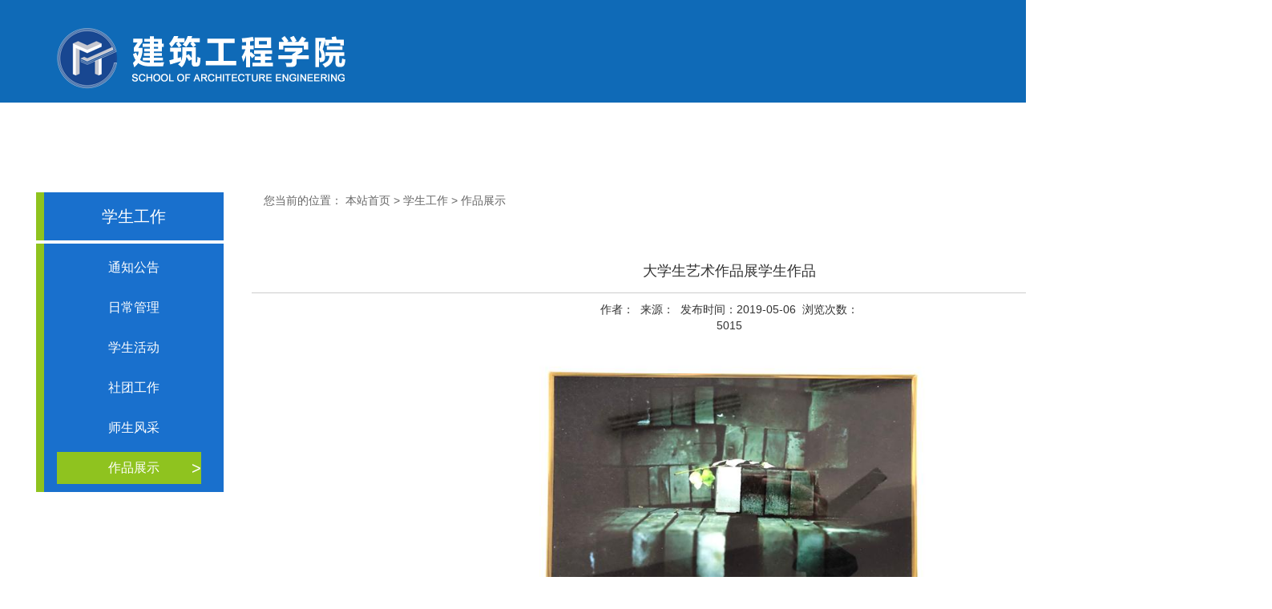

--- FILE ---
content_type: text/html
request_url: https://sae.xzcit.cn/contents/49/554.html
body_size: 10674
content:
<!DOCTYPE html>
<html>
  <head>
    <meta http-equiv="Content-Type" content="text/html;charset=UTF-8">
<meta name="viewport" content="width=device-width,initial-scale=1.0" />

<title>建筑工程学院-作品展示</title>
<link rel="stylesheet" href="/css/style.css?v=0.4" />
<link rel="stylesheet" href="/css/media.css?v=0.4" />
<link rel="stylesheet" href="/css/bootstrap.css?v=0.1" />
<link rel="shortcut icon" href="/images/favicon.ico" />

  </head>
  <body role="document">
<script src="/sitefiles/assets/components/lodash-4.17.4.min.js" type="text/javascript"></script><script src="/sitefiles/assets/components/stlClient.js" type="text/javascript"></script>

    <!-- logoBox -->
<div class="logoBox" style="height: 128px;background: #0F6AB7;">
  <div class="allWidth special clearfix">
    
      <img src="/upload/images/2024/9/bd5aa358f21c8788.png" class="logo" style="margin-top:34px" />
      <div class="nav index_nav mob_nav fr">
        <ul class="navbar_ul  center clearfix" style="box-sizing: border-box;">
          
              <li>
                    <a href="/index.htm">本站首页</a>
                  </li>
            
              <li>
                    <a href="/contents/79/1073.html">学院概况</a>
                  </li>
            
              <li>
                    <a href="/channels/86.html">专业设置</a>
                  </li>
            
              <li>
                    <a href="/channels/93.html">师资队伍</a>
                  </li>
            
              <li>
                    <a href="/channels/116.html">党群动态</a>
                  </li>
            
              <li>
                    <a href="/channels/99.html">教学动态</a>
                  </li>
            
              <li>
                    <a href="/channels/105.html">学工动态</a>
                  </li>
            
              <li>
                    <a href="/channels/125.html">本科工作</a>
                  </li>
            
              <li>
                    <a href="/channels/168.html">高水平建设</a>
                  </li>
            
              <li>
                    <a href="/channels/130.html">科学研究</a>
                  </li>
            
          <div class='search fl'>
            <div class='search_btn'>
              <span class="search_icon"><img src="/images/search.png"></span>
              <form id="searchForm" action="/utils/search.html" target="_blank">
                <button class="cursor">搜索</button>
                <input type="text" placeholder="请输入搜索关键词" name="word" id="word">
              </form>
            </div>
          </div>
        </ul>
      </div>
     
        <!--移动端按钮-->
    <ul class="mob_select hide">
      <li></li><li></li><li></li>
    </ul>
  </div>
  
</div>

    
    <div class="container-fluid body_bj">
      <div class="container theme-showcase theme-page" role="main" style="width:1557px">
        <div class="row">
          
          <div class="col-md-12 page_ban">
  <img src="http://sae.xzcit.cn/upload/images/2019/12/5103348774.png" alt="">
</div>

<div class="col-md-2 left_menu">
  <div class="title">学生工作</div>
  <ul class="clearfix left_menu_ul">
    
        <li>
          <a href="/channels/44.html">通知公告</a><span class="hides">></span>
        </li>
      
        <li>
          <a href="/channels/45.html">日常管理</a><span class="hides">></span>
        </li>
      
        <li>
          <a href="/channels/46.html">学生活动</a><span class="hides">></span>
        </li>
      
        <li>
          <a href="/channels/47.html">社团工作</a><span class="hides">></span>
        </li>
      
        <li>
          <a href="/channels/48.html">师生风采</a><span class="hides">></span>
        </li>
      
        <li>
          <a href="/channels/49.html">作品展示</a><span>></span>
        </li>
      
  </ul>
</div>

          
          <div class="col-md-9 rigt_con">
            <div class="row local_row">
  <dl class="local">
    <dt>您当前的位置：</dt>
    <dd>
      <a href="/index.htm" target="_self" separator=" > ">本站首页</a> > <a href="/channels/44.html" target="_self" separator=" > ">学生工作</a> > <a href="/channels/49.html" target="_self" separator=" > ">作品展示</a>
    </dd>
  </dl>
</div>


            <div class="row">
              <div class="con_text">
                <h4 class="text-center">大学生艺术作品展学生作品</h4>
                <div class="text-center">
                  作者：&nbsp;
                  来源：&nbsp;
                  发布时间：2019-05-06&nbsp;
                  浏览次数：
<span id="ajaxElement_1_794_loading"></span>
<span id="ajaxElement_1_794_success" style="display: none"></span>
<span id="ajaxElement_1_794_failure" style="display: none"></span>
<script type="text/javascript" language="javascript">
function stlDynamicajaxElement_1_794(page)
{
    document.getElementById('ajaxElement_1_794_loading').style.display = 'block';
    document.getElementById('ajaxElement_1_794_success').style.display = 'none';
    document.getElementById('ajaxElement_1_794_failure').style.display = 'none';
    
    stlClient.post('/api/sys/stl/actions/dynamic?' + StlClient.getQueryString(), {
        value: '[base64]',
        page: page
    }, function (err, data, status) {
        if (!err) {
            if (data.value) {
                
                document.getElementById('ajaxElement_1_794_success').innerHTML = data.html;
                document.getElementById('ajaxElement_1_794_success').style.display = 'block';
            } else {
                document.getElementById('ajaxElement_1_794_failure').innerHTML = data.html;
                document.getElementById('ajaxElement_1_794_failure').style.display = 'block';
            }
        } else {
            
        }
        
    });
}

function stlGetPageajaxElement_1_794(){
    var page = 1;
    var queryString = document.location.search;
    if (queryString && queryString.length > 1) {
        queryString = queryString.substring(1);
        var arr = queryString.split('&');
        for(var i=0; i < arr.length; i++) {
            var item = arr[i];
            var arr2 = item.split('=');
            if (arr2 && arr2.length == 2) {
                if (arr2[0] === 'page') {
                    page = parseInt(arr2[1]);
                }
            }
        }
    }
    return page;
}

stlDynamicajaxElement_1_794(stlGetPageajaxElement_1_794());

function stlRedirectajaxElement_1_794(page)
{
    var queryString = document.location.search;
    var parameters = '';
    if (queryString && queryString.length > 1) {
        queryString = queryString.substring(1);
        
        var arr = queryString.split('&');
        for(var i=0; i < arr.length; i++) {
            var item = arr[i];
            var arr2 = item.split('=');
            if (arr2 && arr2.length == 2) {
                if (arr2[0] !== 'page') {
                    parameters += item + '&';
                }
            }
        }
    }
    parameters += 'page=' + page;
    location.href = location.protocol + '//' + location.host + location.pathname + location.hash + '?' + parameters;
}
</script>

                </div>
                <div style="margin-top:15px;">
                  <p style="text-align:center"><img src="/upload/images/2019/5/s_6185523843.JPG" border="0" width="500" height="333" hspace="0" vspace="0" style="width:500px;height:333px;" /></p>
                </div>
              </div>
            </div>
            
            
            
            <div class="row next-page">
              <div class="col-md-12">
                <span>
                  上一条: <a href="/contents/49/555.html">书法协会作品</a>
                </span>
              </div>
              <div class="col-md-12">
                <span>
                  下一条: <a href="/contents/49/553.html">大学生艺术作品展学生作品</a>
                </span>
              </div>
            </div>
          </div>
          
        </div>
      </div> <!-- /container -->
    </div> <!-- /container-fluid -->
    
    <!-- FOOTER -->
    <div class="col-sm-12 footer">
  <div class="container">
    <div class="row">
      
      <div class="col-md-6">
        <div class="foot_l">
          <p style="margin-bottom:8px";>
            ©2016 版权所有：徐州工业职业技术学院建筑工程学院&nbsp;&nbsp;&nbsp;
            电话：0516-85782038
          </p>
          <p>
            技术支持：<a href="http://www.zhijiao361.com" class="fff inline-block" style="text-decoration: none;">渔之蓝教育软件</a>&nbsp;&nbsp;&nbsp;
          </p>
        </div>
      </div>
      
      <div class="col-md-6">
        <div class="foot_r">
          
            <div>
              <img src="/upload/images/2025/9/二维码.jpg" />
              <p>学管微信</p>
            </div>
          
          <!-- <div>
            <img src="/images/w2.png" alt=""/>
            <p>官方微博</p>
            </div>
            <div>
            <img src="/images/w3.png" alt=""/>
            <p>学管微信</p>
          </div>-->
        </div>
      </div>
    </div>
  </div>
</div>
<script type="text/javascript" src="/script/jquery.js"></script>
<script type="text/javascript" src="/js/jquery.SuperSlide.2.1.3.js"></script>
<script type="text/javascript" src="/script/swipermin.js"></script>
<script type="text/javascript" src="/script/bootstrap.js"></script>
<script type="text/javascript" src="/script/public.js?v=0.2"></script>
<script type="text/javascript" src="/script/script.js?v=0.2"></script>

    
  </body>
</html>

<script src="/api/SS.Hits/hits/2/49/554" type="text/javascript"></script>

--- FILE ---
content_type: text/css
request_url: https://sae.xzcit.cn/css/style.css?v=0.4
body_size: 16718
content:

html{overflow-x:hidden;}
body,div,dl,dt,dd,ul,ol,li,h1,h2,h3,h4,h5,h6,pre,form,input,textarea,p,th,td{margin:0;padding:0;}
body{word-break: break-all;font: 12px/1.5 'microsoft yahei','simsun',sans-serif,tahoma,arial,'Hiragino Sans GB',sans-serif;}
button,img,em{border:0;}
img{vertical-align:middle;}
li,ul{list-style:none;}
i{ font-style:normal;}
a{ text-decoration:none;outline:none;}
a:hover{text-decoration:none;outline:none;}

input,textarea{outline:none;}

em,i{font-style:normal;font-weight:normal;}

table{border-collapse:collapse;border-spacing:0;}
label{display:block;}
.fl{float:left;}
.fr{float:right;}
.block{display:block;}
.inline-block{display:inline-block;}
.hide{display:none;}
.allWidth{width:1557px;margin:0 auto;}
.font-m{font-family: 'microsoft yahei';}
.clearfix{display:inline-table}
*html .clearfix{height:1%}
*+html .clearfix{min-height:1%}
.clearfix{display:block}
.clearfix:after{content:".";display:block;height:0;clear:both;visibility:hidden;}
.clear{clear:both;}
.center{text-align: center;}
.auto-0{margin:0 auto;}
.bold{font-weight:bold;}
.ell{ overflow: hidden; white-space: nowrap; text-overflow: ellipsis;}
.cursor{cursor:pointer;}

.g33{color:#333;}

.f14{font-size: 14px;}
.f16{font-size: 16px;}
.f18{font-size: 18px;}

.f2c3{color:#2c3e50;}
.f66{color:#666;}
.f99{color:#999;}
.f007{color:#757b86}

.top{height:33px;line-height:33px;border-bottom:1px solid #dbdbdb;background:#f3f3f3;}
.top .tongzhi{background:url(../images/tongzhi.png) no-repeat 0 center;padding-left:23px;color:#4c4c4c}
.top .index a{color:#808080}
.top .index em{display:inline-block;color:#898989}




.header{padding:14px 0;}



.nav{height: 22px; line-height: 22px; position: relative; margin:53px 0;}
.navbar_ul li{width: 90px;height: 22px; float: left; font-size: 18px; position: relative; margin-right:5px;}
.navbar_ul li:last-child{border-right: none;}
.navbar_ul li a{color: rgba(255,255,255,0.66);; display: block;width: 100%}
.navbar_ul li a:hover {display: block;color: #FFFFFF;text-decoration:none;outline:none;}
.navbar_ul > li a.action { display: block;color: #FFFFFF; }



.banner_box { text-align:center; }
.banner_box .img_wrap {border:1px solid #bfbfbf;padding:10px;}
.banner_box .img_wrap img {width:100%;}


/*foot*/
.erweima{margin-right:20px; position:relative;}
.erweima img{width:65px;height:65px;}
.footer .txt,.footer .txt a{color:#fff;display: inline-block;line-height: 21px;}
.footer .txt{margin-top:6px;}
.footer .a{margin-right:26px;float:left;}
.footer .row{display:flex;justify-content: space-between;font-size:18px;}
.icon-p{background:url(../images/icon-p.png) no-repeat 55px center;margin-top: 1px; color: #fff;}

/* 二维码 */
.erweima dd{display:inline-block;margin:0 10px;}
.erweima dd a{color:#fff;text-align: center;line-height:22px;}

.weixin_con{position: absolute;
    width: 280px;
    height: 280px;
    padding: 10px;
    background: #fff;
    border-radius: 6px;
    z-index: 99999;
    display: none; 
    top: -316px;
    left: -60px;
    border: 1px solid #ddd;}
.weixin_con img{width:280px;height: 280px;position: absolute;top:50%;left:50%;margin-left:-140px;margin-top:-140px;}



/*------------------one-floor---------------------*/
.one_floor .allWidth{width:1557px}
.one_floor .leftBox{width:1034px;}
.one_floor .rightBox{width:359px;}

.common_title{border-bottom: 1px solid #0382D8;);padding-bottom:16px;display:flex;    justify-content: space-between;  align-items: center;}
.common_title .title_text span{font-size: 20px;color:rgba(37,54,73,0.76);float: left;margin-right: 30px;cursor: pointer;}
.common_title .title_text span.normal{font-size: 20px;color: #0178D2;font-weight: 500;}



.one_floor {margin-top:80px;overflow:hidden;}
.one_floor .news_wheel{width:494px;height: 333px;  position:relative;}
.one_floor .news_wheel .hd{position:absolute; bottom: 18px; right: 32px; z-index:100;}
.one_floor .hd li{display:inline-block;vertical-align:middle;width: 8px;height: 8px; border-radius:50%;border: 1px solid #979797;margin-left:10px}
.one_floor .hd li.on{background:#fff;}
.one_floor .news_wheel .bd li a{display:block;}
.one_floor .news_wheel .bd li a img{width:494px;height:333px;}
.one_floor .news_wheel .bd li .news_btn{position: absolute; left: 0; bottom: 0; width: 100%; height: 48px; line-height: 48px; color: #fff; font-size: 18px;background: rgba(0,0,0,0.52);;}
.one_floor .news_wheel .bd li .news_btn span:first-child{padding-left:32px;width: calc(100% - 140px);display:block;}

.one_floor .news_inform{width:512px;height: 302px;}
.news_content {margin-top: 18px;}
.news_content ul .line_4{border-bottom: 2px solid #ebebeb;padding-bottom: 16px;margin-bottom: 25px;}
.news_content ul .line_4 .time{font-size: 18px;color: #6A686B; line-height: 25px;}
.news_content ul .line_4 .news_t{font-size:20px;color:#6A686B;line-height:28px;font-weight: 500;margin-top:14px;margin-bottom:4px;display: block;display: -webkit-box;-webkit-line-clamp: 2;-webkit-box-orient: vertical; overflow: hidden;
}
.news_content ul .line_4 > div{line-height:22px;font-size:13px;color:#000;margin-bottom: 8px;}
.news_content ul .line_4 .news_list{
  line-height:25px;
  font-size:18px;
  color:#BCBCBC;;
  display: -webkit-box;  
  -webkit-line-clamp: 1;
  -webkit-box-orient: vertical;
  overflow:hidden;
}
.news_content ul .line_2 {margin-bottom: 19px; overflow: hidden; line-height: 20px;}
.news_content ul .line_2:last-child{ margin-bottom: 0px; }
.news_content ul .line_2 a{width: calc(100% - 110px);font-size:16px;color: rgba(37, 54, 73, 0.76);}
.news_content ul .line_2 a:hover{color:#0382D8;text-decoration:none;outline:none;}
.news_content ul .line_2 i{font-size: 14px;color: #BCBCBC;line-height: 20px;}
.common_list .timeBox{ width: 66px; height: 48px;border: 1px solid #E9EEF3; margin:0 14px 0 0}
.common_list .timeBox .dd{background: #0077D2;font-size: 12px;color:#FFFFFF;height:23px;line-height:23px;}
.common_list .timeBox .yy{font-size: 12px; color: #BCBCBC;height:25px;line-height:25px;}
.common_list{margin-top:27px;}
.common_list ul  li {margin-bottom:19px;overflow: hidden; display: flex;align-items: center;}
.common_list ul  li:last-child {margin-bottom:0px;}
.common_list ul  li a{width: calc(100% - 110px);font-size:16px;color:rgba(37,54,73,0.76);line-height: 22px;}
.common_list ul  li a:hover{color:#0382D8;text-decoration:none;outline:none;}
.common_list ul  li i{font-size:18px;color:#BCBCBC;}
.common_list .onetitle{font-family: PingFangSC, PingFang SC;font-weight: 400;font-size: 20px;color: #6A686B;text-align: left;font-style: normal;width:404px}
.connectionbox{width: 359px; height: 302px; background: #fff;}
.connectionbox .content{ margin: 18px 32px 0 31px;}
.content .title{ display: flex;align-items: center; margin-bottom:23px;}
.title .line{width: 95px; border: 1px solid #E2E2E2;}
.title .name{margin: 0 11px;font-family: PingFangSC, PingFang SC;  font-weight: 500;  font-size: 16px;color: #333333; line-height: 22px; text-align: left; font-style: normal;}
.info img{width:56px;height:56px;border-radius:56px;}
.info .infocell{margin-bottom:20px}
.info .cellname{height: 28px; font-family: PingFangSC, PingFang SC; font-weight: 400; font-size: 20px; color: #333333;  line-height: 28px;  text-align: left;  font-style: normal;}
.info .cellprofesional{height: 28px;font-family: PingFangSC, PingFang SC; font-weight: 400; font-size: 12px; color: #333333;  line-height: 36px; text-align: left; font-style: normal; white-space: nowrap;  overflow: hidden;width:230px; text-overflow: ellipsis;}

.info .cellphonenum{height: 20px;font-family: PingFangSC, PingFang SC; font-weight: 400; font-size: 14px; color: #999999; line-height: 20px; text-align: left; font-style: normal;}



/*------------------two-floor---------------------*/
.two_floor{background:#fff;margin-top:75px}
.two_floor .allWidth{width:1557px;display:flex}
.channelbox{width:497px;margin:0 37px 71px 0;}
/* footer */
.footer{ background: #106ab6; color:#fff; font-size: 14px; padding:14px 0;}
.footer .container{margin :0 auto;width:1557px;}
.foot_l{margin-top:20px;}
.foot_l a{display:inline-block;color:#fff;}
.foot_r{float: right;}
.foot_r div{ float:left;margin-left:20px;text-align: center;}
.foot_r div p{margin-top:7px;}
.txt p{color: #fff;line-height:30px;}
.txt p a{color: #fff}
.foo_fr{margin-top: 25px; width: 220px;}
.foo_fr .a{float: left;}
.foo_fr .erweima dl .saoma2 a p{color: #fff; font-size: 14px;}
.erweima img{width: 65px; height: 65px; margin-bottom: 4px;}
.erweima .fr span{display: block; margin-top: 5px; color: #fff; text-align: center; font-size: 12px;}
.weixin_con{width: 100%; height: 100%; position: fixed; top: 0; left: 0; bottom: 0; right: 0; z-index: 99999; display: none;}
.weixin_con img{width: 280px; height: 280px; position: absolute; top: 50%; left: 50%; margin-left: -140px; margin-top: -140px;}
.server_box{height: 70px; padding: 20px 0; background: #e9f1ff;}
.server_box ul{height: 65px;}
.server_box ul li{margin-left: 30px; float: left; width: 60px; height: 65px;}
.server_box ul li a img{margin-left: 6px;}
.server_box ul li a .title_01_01{color: #333; font-size: 14px; margin-top: 5px;}
.server_box ul li:first-child{margin-left: 10px;}
.special_col ul li{hegiht:40px}
/***eriweima点击放大遮罩层***/
.view-img-wrap{display:none; position: fixed; top: 0; left: 0; right: 0; bottom: 0; background:rgba(0, 0, 0, .6);}
.view-img-wrap img{position: absolute; top: 50%; left: 50%; margin: -150px 0 0 -150px;}


.title_text{height: 40px;font-family: PingFangSC, PingFang SC;font-weight: 500;font-size: 28px;color: #0F6AB7;line-height: 40px;text-align: left;font-style: normal;}
.title_more span{font-family: PingFangSC, PingFang SC;font-weight: 400;font-size: 16px;color: #6A686B;line-height: 22px;text-align: left;font-style: normal;}
.sel_box{display:flex;width:1557px;margin:0 atuo;}
.sel_box .col-md-1 span{line-height: 34px;font-size: 16px;}
.select_box{text-align: center;}
.four_floor{width:1557px;height:49px;margin:0 auto}
.dangjian{
   padding-bottom:17px;
  margin:0;
  border-bottom:1px solid #0382D8;
}
.dangjian li{
  float:left;
  position: relative;
  overflow: visible;
}
.dangjian li a{
font-family: PingFangSC, PingFang SC;
font-weight: 500;
font-size: 28px;
color: #0F6AB7;
line-height: 40px;
text-align: left;
font-style: normal;
text-decoration:none;
 margin-right:77px;
}

.dang_icon span{
  display:block;
  background: url(../images/dangjian.png) no-repeat;
  width:13px;
  height:5px;
  position:absolute;
  bottom:-4px;
  left:50%;
  margin-left:-6px;
}
.dangjian_tab{
  font-size:14px;
  margin-top:16px;
  display:none;
}
.dangjian_tab p{
  margin-bottom:4px;
  line-height: 22px;
}
.dangjian_tab .td_f{
  width:11%;
  color:#1989eb;
  text-align: center;
}
.dangjian_tab .biaoti{
  color:#333;
  font-size: 16px;
}
.dangjian_tab .f_biaoti{
  color:#666;
  text-align: justify;
}

/*滚动*/
.picMar{position: relative;height:180px; }
.picMarquee-left{margin-top:22px;position: absolute;background: #fff}
.picMarquee-left1{z-index: 10}
.tempWrap{overflow:hidden; position:relative;}
.picList{width:8000px;}
.picList li{float: left;position: relative; overflow: hidden; margin-right:22px;left: 0;}
.picList li img{width:200px;height:140px;}
.picMarquee-left .title{display:none;height:40px;line-height:40px;border:0;position: absolute;bottom:0;left:0;text-align: center;width:100%;background: url(../images/tit.png) 0 0 repeat-x;}
.picMarquee-left .title a{color:#fff;}
.picList li:hover .title{display:block;}


/*内页菜单*/
.hides{display: none;}
.left_menu{color:#fff;text-align: center;font-size: 20px;margin-left:30px;margin-bottom:30px;}
.left_menu .title{margin-bottom:4px;height:60px;line-height:60px;background: #1970cd;border-left:10px solid #8fc31f;}
.left_menu ul{margin:0;padding:0;background: #1970cd;border-left:10px solid #8fc31f;}
.left_menu ul li{list-style: none;line-height: 40px;height: 40px;position: relative;margin:10px 0;}
.left_menu ul li:hover span{display:block;}
.left_menu ul li span{height:40px;width:180px;background: #8fc31f;position: absolute;left:16px;top:0;text-align: right;}
.left_menu ul li a{color:#fff;font-size: 16px;display:block;text-decoration: none;position: relative;z-index: 10;}
.local_row{margin-bottom:20px;}
.local{float:left;margin-left: 15px;}
.local dt,.local dd{color:#666;display: inline-block;font-size: 14px;font-weight:400;}
.local dd a{color:#666;}
.con_text{font-size: 14px;min-height: 600px;}
.con_text h4{border-bottom:1px solid #ccc;line-height: 56px;height:56px;}

.next-page{margin:20px 0;}
.next-page a{color:#666;line-height:28px;}

.rigt_con{margin-left:20px;}
@media screen and (max-width:990px) {
  .left_menu_ul li span{
    display:none;
}
.left_menu ul li:hover span{display:none;}
.con_text img{
  width:100%;
}
}
/*年月日*/
.date_age{position: relative;}
.date_age span{position: absolute;right:-5px;top:7px;}

textarea{resize:none;}
/*提交按钮*/
.sub_box{margin:30px 0;}
.sub_box button{width:190px;height: 37px;border-radius:0;margin-right:10px;}
.sub_box button.btn1{background: #8fc31f;border:1px solid #68B11D;}
.sub_box button.btn1:hover{background:#658b14;}
.sub_box button.btn2{background: #898989;border:1px solid #777;}
.sub_box button.btn2:hover{background: #666;}

.control-label{font-size:14px;color:#3b3c3c;font-weight: 400;}
.control-label em{color:#ff0006;margin-right:10px;font-style: normal;}

.theme-page{padding-top: 0}
/*内页ban*/
.page_ban{margin-bottom:33px;}
.page_ban img{width:100%;}

/*内页列表*/
.page_list{font-size: 14px;list-style:none;color:#333;line-height: 32px;padding:0;margin:0;}
.page_list a{display:block;color:#333;}
.page_list a:hover{color:#428bca;text-decoration:none;}
.page_list i{font-style: normal}
/*分页*/
.pagination{float:right;margin-right:50px;}

.message_text .text{border:1px solid #c9c9c9;color:#484848;padding:0 10px;margin-bottom:15px;font-size: 14px;}
.message_text .text p{margin:16px 0;overflow:hidden;line-height: 22px;}
.message_text .text em{display:inline-block;color:#ff4c4c;float:left;margin-right:6px;font-style:normal;}
.message_text .text i{float:left;max-width:700px;font-style:normal;}

.ad-slideshow-start,.ad-slideshow-stop,.ad-info,.ad-image-description span{display:none;}
.search{position: relative;cursor: pointer;}
.search_btn{padding-left:180px;}
.search form{width:175px; position: absolute; right:24px; top: -5px; border: none; overflow:hidden;}
.search input {
  float: right;
  width:0;
  height: 28px;
  line-height: 28px;
  border:1px solid transparent;
  background: none;
  padding: 0;
  font-size:12px;
  color: #fff;
  border-top-left-radius: 4px;
  border-bottom-left-radius: 4px;
  transition: width .5s;
  -moz-transition: width .5s;/* Firefox 4*/
  -webkit-transition: width .5s;/* Safari 和 Chrome*/
  -o-transition: width .5s;/* Opera*/
}
.search button {
  float: right;
  width:0px;
  height: 28px;
  line-height: 28px;
  background: #0382D8;
  border-left:none;
  padding:0;
  color:#fff;
  border-top-right-radius: 4px;
  border-bottom-right-radius: 4px;
  transition: width .5s;
  -moz-transition: width .5s;/* Firefox 4*/
  -webkit-transition: width .5s;/* Safari 和 Chrome*/
  -o-transition: width .5s;/* Opera*/
}
.search input::-webkit-input-placeholder, textarea::-webkit-input-placeholder{color: #fff;}
.search input:-moz-placeholder, textarea:-moz-placeholder{color: #fff;}
.search input::-moz-placeholder, textarea::-moz-placeholder{color: #fff;}
.search input:-ms-input-placeholder, textarea:-ms-input-placeholder{color: #fff;}


.banner{width:100%;height: 530px;overflow:hidden;position:relative;}
.banner .bd{margin:auto;height:100%;}
.banner .bd li{width:100%;height:100%;}
.banner .bd li a{width:100%;height:100%;}
.banner .bd img{width:100%;height:100%;object-fit: cover;}
.banner .hd li{display:inline-block;vertical-align:middle;width:49px;height:3px;background:#fff;opacity:0.4;margin-left:4px}
.banner .hd li.on{width:49px;height:3px;background:#fff;opacity:1}
 .banner .prev,  .banner .next{ position:absolute; left:3%; top:50%; margin-top:-25px; display:block; width:32px; height:40px;  filter:alpha(opacity=50);opacity:0.5;   } 
.banner .next{ left:auto; right:3%; background-position:8px 5px; }
.banner .prev:hover, .banner .next:hover{ filter:alpha(opacity=100);opacity:1;  }  
.banner .prevStop{ display:none;  } .banner .nextStop{ display:none;  }

--- FILE ---
content_type: text/css
request_url: https://sae.xzcit.cn/css/media.css?v=0.4
body_size: 8439
content:

@media only screen and (min-width: 1200px) {
  
  body.index{min-height:100vh;overflow-y:auto}

.nav_logo{max-width: 34%;}


.scroll_nav .center> li > a{color:rgba(255,255,255,0.66) !important;padding:0 21px !important;}

.scroll_nav> ul> li > a.action,.scroll_nav> ul> li:hover>a{background:none;color:#fff !important;}

}





/*=========================== (min-width: 1201px) and (max-width: 1500px) =======================*/

@media only screen and (min-width: 1201px) and (max-width: 1500px) {
  
  .allWidth{width:1140px;}
.nav_logo{max-width: 30%;}
.one_floor .news_wheel{width:63%;}
.one_floor .news_wheel .bd ul li img{width:100%;}
.one_floor .news_wheel{width:63%;}
.one_floor .news_inform{width:35%;}


.three_floor .common_channel{width:31%;margin-right:20px;}

.common_list ul  li a img{width:100% !important;}
.special_col{width:100%}
.special_right{width:35%}
.special_right ul li {margin-right:27px;}
/*.foot_left{width:72%;}
.foot_right{width:28%;}
.foot_right .saoma{margin-right:30px;}
.foot_right .erweima img{width:100px;height:100px;}
.foot_left .link select{margin-right:10px;width:21%;}
.foot_left .txt{margin-top:15px;}

.footer_bottom span{float:none;display:block;margin-left:0 !important}
.footer .footer_top{height:auto}
.footer .footer_bottom{line-height:28px;height:auto;}
.foot_right{margin-bottom:20px;}
*/
.four_floor{margin-bottom:0px;}
.five_floor{margin-bottom:20px;}
.special_col .bd ul li{margin-bottom:20px;margin-right:75px;}
.special_col_five .bd ul li{margin-right:100px;margin-bottom:20px;}
.one_floor .leftBox{float:none;width:100%;}
.one_floor .rightBox{width:100%;margin-top:20px;}
.special_col_five {float:none;}
}


/*=========================== (min-width: 1001px) and (max-width: 1200px) =======================*/

@media only screen and (min-width: 1001px) and (max-width: 1200px) {
  
  .allWidth{width:970px;}
.motto{display:none;}
.one_floor .news_wheel{width:63%;}
.one_floor .news_wheel .bd ul li img{width:100%;}
.one_floor .news_wheel{width:63%;}
.one_floor .news_inform{width:35%;}


.three_floor .common_channel{width:31%;margin-right:20px;}

.common_list ul  li a img{width:100% !important;}
.special_col{width:100%}
.special_right{width:37%}
.special_right ul li {margin-right:15px;}
/*.foot_left{width:71%;}
.foot_right{width:28%;}
.foot_right .saoma{margin-right:30px;}
.foot_right .erweima img{width:100px;height:100px;}
.foot_left .link select{margin-right:10px;width:19%;}
.foot_left .txt{margin-top:15px;}


.footer_bottom span{float:none;display:block;margin-left:0 !important}
.footer .footer_top{height:auto}
.footer .footer_bottom{line-height:28px;height:auto;}
.foot_right{margin-bottom:20px;}
*/
.four_floor{margin-bottom:0px;}
.five_floor{margin-bottom:20px;}
.special_col .bd ul li{margin-bottom:20px;}
.special_col_five .bd ul li{margin-right:40px;margin-bottom:20px;}
.one_floor .leftBox{float:none;width:100%;}
.one_floor .rightBox{width:100%;margin-top:20px;}
.special_col_five {float:none;}

}

/*=========================== (min-width: 769px) and (max-width: 1000px) =======================*/

@media only screen and (min-width: 769px) and (max-width: 1000px) {
  
  .allWidth{width:750px;}

.motto{display:none;}
.logoBox{background-size: cover;}

.logo{max-width:340px}

.logo img{width:100%;max-height:100%}

.logoBox .side{width:320px;margin:25px 0 25px 10px}

.banner{height:600px;}



.foot_left{width:100%;float:none;margin-top:0px;}

.foot_left .link{overflow:hidden}

.foot_left .link_title{display:block;margin-bottom:10px;}

.foot_left .link select{float:left;width:46%;margin-right:10px !important;margin-bottom:10px}

.foot_left .link select:nth-child(2n){margin-right:0;}

.foot_left .txt p{height:auto;text-align:center}

.foot_right{float:none;overflow:hidden;width:100%;display:flex;justify-content:center;}


.one_floor{margin:40px 0 40px 0;}

.one_floor .news_wheel{float:none;width:100%;}

.one_floor .news_inform{float:none;width:100%;margin-top:20px;}
.one_floor .news_wheel{height:400px}

.news_wheel .bd li img{width:100% !important;}



.three_floor .common_channel{width:100%;margin-bottom:20px;}

.two_floor{padding:0px;}

.four_floor .special_col{width:100%;margin-bottom:20px;}

.four_floor .special_right{width:100%}


.four_floor .special_right ul li{margin-right:6px;}

.foot_right .saoma{margin-right:50px;}



.common_list ul  li a img{width:100% !important;}

.four_floor .special_right ul li{width:25% !important;display:flex;justify-content:center;margin-right:0px !important;}



.left_page{width:200px;}

.right_con{margin-left:240px;}



/*nav*/

.mob_select{display:block;cursor: pointer;float: right;margin-top:46px;}

.mob_select li{width:32px;height:2px;background:#fff;margin:8px 0}

.nav_btns>li:nth-child(1){-webkit-transform:translateY(10px) rotate(45deg);-ms-transform:translateY(10px) rotate(45deg);-o-transform:translateY(10px) rotate(45deg);transform:translateY(10px) rotate(45deg)}

.nav_btns>li:nth-child(2){display:none}

.nav_btns>li:nth-child(3){-webkit-transform:rotate(-45deg);-ms-transform:rotate(-45deg);-o-transform:rotate(-45deg);transform:rotate(-45deg)}



.pc_nav{display:none}


.mob_search{display:none;}



.one_floor .leftBox{float:none;width:100%;}
.one_floor .rightBox{width:100%;margin-top:20px;}
.special_col_five {float:none;}

.footer_bottom span{float:none;display:block;margin-left:0 !important;text-align:center;}
.footer .footer_top{height:auto}
.footer .footer_bottom{line-height:28px;height:auto;}
.foot_right{margin-bottom:20px;}
.four_floor{margin-bottom:0px;}
.five_floor{margin-bottom:20px;}
.special_col .bd ul li{margin-bottom:20px;}
.special_col_five .bd ul li{margin-right:40px;margin-bottom:20px;}
.foot_left .tipBox{justify-content:center;}
}



/*=========================== mobile =======================*/

@media only screen  and (max-width: 768px) {
  .allWidth{width:100% !important; padding:0 15px !important}

.logo{max-width:80%}

.mob_select{display:block;cursor: pointer;float: right;margin: 40px 10px 0 0;}

.mob_select li{width:28px;height:2px;background:#fff;margin:6px 0}

.mob_nav{display:none;width: 100%;height:auto;background: #eaeef5;border-radius: 0;position: absolute;top: 80px;left: 0;z-index:2}

.mob_nav >ul{display:block;}

.mob_nav >ul > li{float:none;width: 100%;line-height: 50px;border-bottom: solid 1px #d3d3d3;margin:0;height:50px;font-size:30px}

.mob_nav >ul > li > a{width: 70%;padding: 0 0px;margin: auto;color: #333;}

.mob_nav > ul > li .menu{display:none;font-size: 15px;position: inherit;top:0px;background: #fff;}

.mob_nav > ul > li .menu li{position:relative;}

.mob_nav > ul > li .menu li a{color: #333;width: 90%;margin: auto;border-top: 1px dashed #d3d3d3;}

.mob_nav > ul > li .menu .three_menu{display:none;position: inherit;width: 100%;left: 0;background: #f7f7f7;margin-top: 10px;}

.mob_nav > ul > li .menu .three_menu li{font-size:14px;color:#666;}

.mob_nav .add_select{display:block;width:14px;height:14px;background:url(../images/add.png)no-repeat center center;position: absolute;right: 24px;top: 18px;}

.mob_nav .add{background:url(../images/cut.png)no-repeat center center;}

.search_btn{display:none;}


.mob_search{padding:15px}

.mob_search form{border:1px solid #d3d3d3;height:36px;border-radius:18px;padding:0 10px}

.mob_search form input{border:none;background:none;line-height:34px;float:left;width:200px}

.mob_search form button{float:right;height:34px;line-height:34px;padding:0 10px;background:none}

.mob_search form button img{height:15px}

.bannerBox img { width:100%}

.one_floor .leftBox{width:100%;margin-bottom:40px}

.one_floor .news_wheel{width:100%}

.one_floor .news_inform{width:100%}

.one_floor .news_wheel .bd li a img{width:100%;}

.two_floor .allWidth{display:block}

.two_floor .allWidth .channelbox{width:100%;margin:0}

.three_floor .dangjian li a{font-size:20px;margin-right:20px}

.three_floor .row{margin:0}

.three_floor .list_box{overflow:hidden}

.four_floor{width:100%;height:140px}

.four_floor .sel_box{width:100%;display:block}

.footer .container{width:100%}

.footer .row{display:block}

.theme-page{width:100% !important}

.left_menu{display:none}
}



--- FILE ---
content_type: application/javascript
request_url: https://sae.xzcit.cn/script/script.js?v=0.2
body_size: 2001
content:
 jQuery(".banner").slide({titCell:'.hd',mainCell:".bd",effect:"fold",delayTime:3000,interTime:4000,autoPage:'<li></li>',autoPlay:true});//banner
 jQuery(".news_wheel").slide({titCell:'.hd ul',mainCell:".bd ul",autoPage:true,autoPlay:true,autoPage:'<li></li>',delayTime:1000});//学校新闻左边轮播
  jQuery(".connectionbox").slide({mainCell:".info",autoPlay:true,effect:"topMarquee",vis:4,interTime:50,trigger:"click"});
  jQuery(".channelbox").slide({mainCell:".special_col",autoPlay:true,effect:"topMarquee",vis:3,interTime:50,trigger:"click"});
 // 底部二维码
  $(".img-view").click(function(){
    var src = $(this).attr('src');
    $('.view-img-wrap img').prop('src', src );
    $('.view-img-wrap').show();
  })
    $('.view-img-wrap').click(function(){
    $('.view-img-wrap').hide();
  })
// search
   $(".search_btn").click(function(e){
  $(".search_btn >span").hide();
  $(this).parent().css('z-index','11');
  $(this).find('form input').css({'width':'120px','padding-left':'8px','border-color':'white'});
  $(this).find('form button').css('width','50px');
  e.stopPropagation();//阻止冒泡
});
$(document).click(function(e){
  $(".search_btn >span").show();
  $(".search_btn").parent().css('z-index','9');
  $(".search_btn").find('form input').css({'width':'0px','padding-left':'0px','border-color':'transparent'});
  $(".search_btn").find('form button').css('width','0px');
  e.stopPropagation();
});


  // 移动端导航
  $(".mob_select").click(function(){            
  $(".mob_nav").slideToggle();   
  $(this).toggleClass('nav_btns');
});

// 移动端二级导航下拉
$(".mob_nav >ul > li > .add_select").click(function(event) {
  $(this).siblings('.menu').slideToggle();
  event.stopPropagation();
  $(this).toggleClass('add');
});
// 移动端三级导航下拉
$(".mob_nav .menu > li > .add_select").click(function() {
  $(this).siblings('.three_menu').slideToggle();
  $(this).toggleClass('add');

});

--- FILE ---
content_type: application/javascript
request_url: https://sae.xzcit.cn/sitefiles/assets/components/stlClient.js
body_size: 3776
content:
function StlClient() {}

StlClient.parse = function(responseText) {
    return responseText ? JSON.parse(responseText) : {};
};

StlClient.getQueryString = function() {
    var i, len, params = '',
        hashes = window.location.href.slice(window.location.href.indexOf('?') + 1).split('&');
    if (hashes.length === 0) return params;
    for (i = 0, len = hashes.length, len; i < len; i += 1) {
        hash = hashes[i].split('=');
        if (hash && hash.length == 2) {
            value = encodeURIComponent(decodeURIComponent(decodeURIComponent(hash[1])));
            params += (hash[0] + '=' + value + '&');
        }
    }
    if (params && params.length > 0) params = params.substring(0, params.length - 1);
    return params;
};

StlClient.errorCode = function(status) {
    switch (status) {
        case 400:
            return 'Bad Request';
        case 401:
            return 'Unauthorized';
        case 402:
            return 'Payment Required';
        case 403:
            return 'Forbidden';
        case 404:
            return 'Not Found';
        case 405:
            return 'Method Not Allowed';
        case 406:
            return 'Not Acceptable';
        case 407:
            return 'Proxy Authentication Required';
        case 408:
            return 'Request Timeout';
        case 409:
            return 'Conflict';
        case 410:
            return 'Gone';
        case 411:
            return 'Length Required';
        case 500:
            return 'Internal Server Error';
    }
    return 'Unknown Error';
};

StlClient.prototype = {
    _getURL: function(url, data, method) {
        url += ((/\?/).test(url) ? '&' : '?');
        // Fix #195 about XMLHttpRequest.send method and GET/HEAD request
        if (_.isObject(data) && _.indexOf(['GET', 'HEAD'], method) > -1) {
            url += '&' + _.map(data, function(v, k) {
                return k + '=' + encodeURIComponent(v);
            }).join('&');
        }
        return url + '&' + (new Date()).getTime();
    },

    _request: function(method, path, data, cb) {
        var xhr = new XMLHttpRequest();
        xhr.open(method, this._getURL(path, data, method), true)
        xhr.withCredentials = true;
        if (cb) {
            xhr.onreadystatechange = function() {
                if (xhr.readyState === 4) {
                    if (xhr.status < 400) {
                        cb(null, StlClient.parse(xhr.responseText), xhr.status);
                    } else {
                        var err = StlClient.parse(xhr.responseText);
                        cb({
                            status: xhr.status,
                            message: err.message || StlClient.errorCode(xhr.status)
                        }, null, xhr.status);
                    }
                }
            };
        }

        xhr.dataType = 'json';
        xhr.setRequestHeader('Accept', 'application/vnd.siteserver+json; version=1');
        xhr.setRequestHeader('Content-Type', 'application/json;charset=UTF-8');
        if (data) {
            xhr.send(JSON.stringify(data));
        } else {
            xhr.send();
        }
    },

    getURL: function(path) {
        return this._getURL(path, null, "get");
    },

    get: function(path, data, cb) {
        return this._request("GET", path, data, cb);
    },

    post: function(path, data, cb) {
        return this._request("POST", path, data, cb);
    },

    patch: function(path, data, cb) {
        return this._request("PATCH", path, data, cb);
    },

    put: function(path, data, cb) {
        return this._request("PUT", path, data, cb);
    },

    delete: function(path, data, cb) {
        return this._request("DELETE", path, data, cb);
    }
};

var stlClient = new StlClient();

--- FILE ---
content_type: application/javascript
request_url: https://sae.xzcit.cn/script/public.js?v=0.2
body_size: 571
content:

// 建档工作   经过事件
$(".dangjian li").mouseover(function(){
  // arrow
  $(this).addClass("dang_icon").siblings().removeClass("dang_icon");
  $(this).append("<span></span>").siblings().children("span").remove();
  
  // table切换
  $(this).parents(".title").next().find("table").hide();
  $(this).parents(".title").next().find("table").eq($(this).index()).show();
  
  $(this).parents(".title").next().find(".picMarquee-left").hide();
  $(this).parents(".title").next().find(".picMarquee-left").eq($(this).index()).show();
  
});
